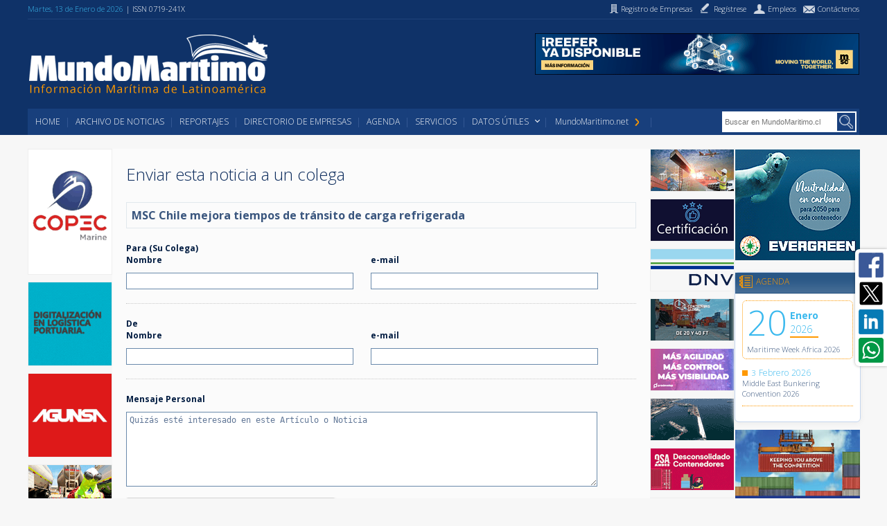

--- FILE ---
content_type: text/html; charset=utf-8
request_url: https://www.google.com/recaptcha/api2/anchor?ar=1&k=6Lc-XVkUAAAAAGazn8u3FX8hFbtbeTjUjUpeycnY&co=aHR0cHM6Ly93d3cubXVuZG9tYXJpdGltby5jbDo0NDM.&hl=en&v=9TiwnJFHeuIw_s0wSd3fiKfN&size=normal&anchor-ms=20000&execute-ms=30000&cb=4udsrwz31uh1
body_size: 49069
content:
<!DOCTYPE HTML><html dir="ltr" lang="en"><head><meta http-equiv="Content-Type" content="text/html; charset=UTF-8">
<meta http-equiv="X-UA-Compatible" content="IE=edge">
<title>reCAPTCHA</title>
<style type="text/css">
/* cyrillic-ext */
@font-face {
  font-family: 'Roboto';
  font-style: normal;
  font-weight: 400;
  font-stretch: 100%;
  src: url(//fonts.gstatic.com/s/roboto/v48/KFO7CnqEu92Fr1ME7kSn66aGLdTylUAMa3GUBHMdazTgWw.woff2) format('woff2');
  unicode-range: U+0460-052F, U+1C80-1C8A, U+20B4, U+2DE0-2DFF, U+A640-A69F, U+FE2E-FE2F;
}
/* cyrillic */
@font-face {
  font-family: 'Roboto';
  font-style: normal;
  font-weight: 400;
  font-stretch: 100%;
  src: url(//fonts.gstatic.com/s/roboto/v48/KFO7CnqEu92Fr1ME7kSn66aGLdTylUAMa3iUBHMdazTgWw.woff2) format('woff2');
  unicode-range: U+0301, U+0400-045F, U+0490-0491, U+04B0-04B1, U+2116;
}
/* greek-ext */
@font-face {
  font-family: 'Roboto';
  font-style: normal;
  font-weight: 400;
  font-stretch: 100%;
  src: url(//fonts.gstatic.com/s/roboto/v48/KFO7CnqEu92Fr1ME7kSn66aGLdTylUAMa3CUBHMdazTgWw.woff2) format('woff2');
  unicode-range: U+1F00-1FFF;
}
/* greek */
@font-face {
  font-family: 'Roboto';
  font-style: normal;
  font-weight: 400;
  font-stretch: 100%;
  src: url(//fonts.gstatic.com/s/roboto/v48/KFO7CnqEu92Fr1ME7kSn66aGLdTylUAMa3-UBHMdazTgWw.woff2) format('woff2');
  unicode-range: U+0370-0377, U+037A-037F, U+0384-038A, U+038C, U+038E-03A1, U+03A3-03FF;
}
/* math */
@font-face {
  font-family: 'Roboto';
  font-style: normal;
  font-weight: 400;
  font-stretch: 100%;
  src: url(//fonts.gstatic.com/s/roboto/v48/KFO7CnqEu92Fr1ME7kSn66aGLdTylUAMawCUBHMdazTgWw.woff2) format('woff2');
  unicode-range: U+0302-0303, U+0305, U+0307-0308, U+0310, U+0312, U+0315, U+031A, U+0326-0327, U+032C, U+032F-0330, U+0332-0333, U+0338, U+033A, U+0346, U+034D, U+0391-03A1, U+03A3-03A9, U+03B1-03C9, U+03D1, U+03D5-03D6, U+03F0-03F1, U+03F4-03F5, U+2016-2017, U+2034-2038, U+203C, U+2040, U+2043, U+2047, U+2050, U+2057, U+205F, U+2070-2071, U+2074-208E, U+2090-209C, U+20D0-20DC, U+20E1, U+20E5-20EF, U+2100-2112, U+2114-2115, U+2117-2121, U+2123-214F, U+2190, U+2192, U+2194-21AE, U+21B0-21E5, U+21F1-21F2, U+21F4-2211, U+2213-2214, U+2216-22FF, U+2308-230B, U+2310, U+2319, U+231C-2321, U+2336-237A, U+237C, U+2395, U+239B-23B7, U+23D0, U+23DC-23E1, U+2474-2475, U+25AF, U+25B3, U+25B7, U+25BD, U+25C1, U+25CA, U+25CC, U+25FB, U+266D-266F, U+27C0-27FF, U+2900-2AFF, U+2B0E-2B11, U+2B30-2B4C, U+2BFE, U+3030, U+FF5B, U+FF5D, U+1D400-1D7FF, U+1EE00-1EEFF;
}
/* symbols */
@font-face {
  font-family: 'Roboto';
  font-style: normal;
  font-weight: 400;
  font-stretch: 100%;
  src: url(//fonts.gstatic.com/s/roboto/v48/KFO7CnqEu92Fr1ME7kSn66aGLdTylUAMaxKUBHMdazTgWw.woff2) format('woff2');
  unicode-range: U+0001-000C, U+000E-001F, U+007F-009F, U+20DD-20E0, U+20E2-20E4, U+2150-218F, U+2190, U+2192, U+2194-2199, U+21AF, U+21E6-21F0, U+21F3, U+2218-2219, U+2299, U+22C4-22C6, U+2300-243F, U+2440-244A, U+2460-24FF, U+25A0-27BF, U+2800-28FF, U+2921-2922, U+2981, U+29BF, U+29EB, U+2B00-2BFF, U+4DC0-4DFF, U+FFF9-FFFB, U+10140-1018E, U+10190-1019C, U+101A0, U+101D0-101FD, U+102E0-102FB, U+10E60-10E7E, U+1D2C0-1D2D3, U+1D2E0-1D37F, U+1F000-1F0FF, U+1F100-1F1AD, U+1F1E6-1F1FF, U+1F30D-1F30F, U+1F315, U+1F31C, U+1F31E, U+1F320-1F32C, U+1F336, U+1F378, U+1F37D, U+1F382, U+1F393-1F39F, U+1F3A7-1F3A8, U+1F3AC-1F3AF, U+1F3C2, U+1F3C4-1F3C6, U+1F3CA-1F3CE, U+1F3D4-1F3E0, U+1F3ED, U+1F3F1-1F3F3, U+1F3F5-1F3F7, U+1F408, U+1F415, U+1F41F, U+1F426, U+1F43F, U+1F441-1F442, U+1F444, U+1F446-1F449, U+1F44C-1F44E, U+1F453, U+1F46A, U+1F47D, U+1F4A3, U+1F4B0, U+1F4B3, U+1F4B9, U+1F4BB, U+1F4BF, U+1F4C8-1F4CB, U+1F4D6, U+1F4DA, U+1F4DF, U+1F4E3-1F4E6, U+1F4EA-1F4ED, U+1F4F7, U+1F4F9-1F4FB, U+1F4FD-1F4FE, U+1F503, U+1F507-1F50B, U+1F50D, U+1F512-1F513, U+1F53E-1F54A, U+1F54F-1F5FA, U+1F610, U+1F650-1F67F, U+1F687, U+1F68D, U+1F691, U+1F694, U+1F698, U+1F6AD, U+1F6B2, U+1F6B9-1F6BA, U+1F6BC, U+1F6C6-1F6CF, U+1F6D3-1F6D7, U+1F6E0-1F6EA, U+1F6F0-1F6F3, U+1F6F7-1F6FC, U+1F700-1F7FF, U+1F800-1F80B, U+1F810-1F847, U+1F850-1F859, U+1F860-1F887, U+1F890-1F8AD, U+1F8B0-1F8BB, U+1F8C0-1F8C1, U+1F900-1F90B, U+1F93B, U+1F946, U+1F984, U+1F996, U+1F9E9, U+1FA00-1FA6F, U+1FA70-1FA7C, U+1FA80-1FA89, U+1FA8F-1FAC6, U+1FACE-1FADC, U+1FADF-1FAE9, U+1FAF0-1FAF8, U+1FB00-1FBFF;
}
/* vietnamese */
@font-face {
  font-family: 'Roboto';
  font-style: normal;
  font-weight: 400;
  font-stretch: 100%;
  src: url(//fonts.gstatic.com/s/roboto/v48/KFO7CnqEu92Fr1ME7kSn66aGLdTylUAMa3OUBHMdazTgWw.woff2) format('woff2');
  unicode-range: U+0102-0103, U+0110-0111, U+0128-0129, U+0168-0169, U+01A0-01A1, U+01AF-01B0, U+0300-0301, U+0303-0304, U+0308-0309, U+0323, U+0329, U+1EA0-1EF9, U+20AB;
}
/* latin-ext */
@font-face {
  font-family: 'Roboto';
  font-style: normal;
  font-weight: 400;
  font-stretch: 100%;
  src: url(//fonts.gstatic.com/s/roboto/v48/KFO7CnqEu92Fr1ME7kSn66aGLdTylUAMa3KUBHMdazTgWw.woff2) format('woff2');
  unicode-range: U+0100-02BA, U+02BD-02C5, U+02C7-02CC, U+02CE-02D7, U+02DD-02FF, U+0304, U+0308, U+0329, U+1D00-1DBF, U+1E00-1E9F, U+1EF2-1EFF, U+2020, U+20A0-20AB, U+20AD-20C0, U+2113, U+2C60-2C7F, U+A720-A7FF;
}
/* latin */
@font-face {
  font-family: 'Roboto';
  font-style: normal;
  font-weight: 400;
  font-stretch: 100%;
  src: url(//fonts.gstatic.com/s/roboto/v48/KFO7CnqEu92Fr1ME7kSn66aGLdTylUAMa3yUBHMdazQ.woff2) format('woff2');
  unicode-range: U+0000-00FF, U+0131, U+0152-0153, U+02BB-02BC, U+02C6, U+02DA, U+02DC, U+0304, U+0308, U+0329, U+2000-206F, U+20AC, U+2122, U+2191, U+2193, U+2212, U+2215, U+FEFF, U+FFFD;
}
/* cyrillic-ext */
@font-face {
  font-family: 'Roboto';
  font-style: normal;
  font-weight: 500;
  font-stretch: 100%;
  src: url(//fonts.gstatic.com/s/roboto/v48/KFO7CnqEu92Fr1ME7kSn66aGLdTylUAMa3GUBHMdazTgWw.woff2) format('woff2');
  unicode-range: U+0460-052F, U+1C80-1C8A, U+20B4, U+2DE0-2DFF, U+A640-A69F, U+FE2E-FE2F;
}
/* cyrillic */
@font-face {
  font-family: 'Roboto';
  font-style: normal;
  font-weight: 500;
  font-stretch: 100%;
  src: url(//fonts.gstatic.com/s/roboto/v48/KFO7CnqEu92Fr1ME7kSn66aGLdTylUAMa3iUBHMdazTgWw.woff2) format('woff2');
  unicode-range: U+0301, U+0400-045F, U+0490-0491, U+04B0-04B1, U+2116;
}
/* greek-ext */
@font-face {
  font-family: 'Roboto';
  font-style: normal;
  font-weight: 500;
  font-stretch: 100%;
  src: url(//fonts.gstatic.com/s/roboto/v48/KFO7CnqEu92Fr1ME7kSn66aGLdTylUAMa3CUBHMdazTgWw.woff2) format('woff2');
  unicode-range: U+1F00-1FFF;
}
/* greek */
@font-face {
  font-family: 'Roboto';
  font-style: normal;
  font-weight: 500;
  font-stretch: 100%;
  src: url(//fonts.gstatic.com/s/roboto/v48/KFO7CnqEu92Fr1ME7kSn66aGLdTylUAMa3-UBHMdazTgWw.woff2) format('woff2');
  unicode-range: U+0370-0377, U+037A-037F, U+0384-038A, U+038C, U+038E-03A1, U+03A3-03FF;
}
/* math */
@font-face {
  font-family: 'Roboto';
  font-style: normal;
  font-weight: 500;
  font-stretch: 100%;
  src: url(//fonts.gstatic.com/s/roboto/v48/KFO7CnqEu92Fr1ME7kSn66aGLdTylUAMawCUBHMdazTgWw.woff2) format('woff2');
  unicode-range: U+0302-0303, U+0305, U+0307-0308, U+0310, U+0312, U+0315, U+031A, U+0326-0327, U+032C, U+032F-0330, U+0332-0333, U+0338, U+033A, U+0346, U+034D, U+0391-03A1, U+03A3-03A9, U+03B1-03C9, U+03D1, U+03D5-03D6, U+03F0-03F1, U+03F4-03F5, U+2016-2017, U+2034-2038, U+203C, U+2040, U+2043, U+2047, U+2050, U+2057, U+205F, U+2070-2071, U+2074-208E, U+2090-209C, U+20D0-20DC, U+20E1, U+20E5-20EF, U+2100-2112, U+2114-2115, U+2117-2121, U+2123-214F, U+2190, U+2192, U+2194-21AE, U+21B0-21E5, U+21F1-21F2, U+21F4-2211, U+2213-2214, U+2216-22FF, U+2308-230B, U+2310, U+2319, U+231C-2321, U+2336-237A, U+237C, U+2395, U+239B-23B7, U+23D0, U+23DC-23E1, U+2474-2475, U+25AF, U+25B3, U+25B7, U+25BD, U+25C1, U+25CA, U+25CC, U+25FB, U+266D-266F, U+27C0-27FF, U+2900-2AFF, U+2B0E-2B11, U+2B30-2B4C, U+2BFE, U+3030, U+FF5B, U+FF5D, U+1D400-1D7FF, U+1EE00-1EEFF;
}
/* symbols */
@font-face {
  font-family: 'Roboto';
  font-style: normal;
  font-weight: 500;
  font-stretch: 100%;
  src: url(//fonts.gstatic.com/s/roboto/v48/KFO7CnqEu92Fr1ME7kSn66aGLdTylUAMaxKUBHMdazTgWw.woff2) format('woff2');
  unicode-range: U+0001-000C, U+000E-001F, U+007F-009F, U+20DD-20E0, U+20E2-20E4, U+2150-218F, U+2190, U+2192, U+2194-2199, U+21AF, U+21E6-21F0, U+21F3, U+2218-2219, U+2299, U+22C4-22C6, U+2300-243F, U+2440-244A, U+2460-24FF, U+25A0-27BF, U+2800-28FF, U+2921-2922, U+2981, U+29BF, U+29EB, U+2B00-2BFF, U+4DC0-4DFF, U+FFF9-FFFB, U+10140-1018E, U+10190-1019C, U+101A0, U+101D0-101FD, U+102E0-102FB, U+10E60-10E7E, U+1D2C0-1D2D3, U+1D2E0-1D37F, U+1F000-1F0FF, U+1F100-1F1AD, U+1F1E6-1F1FF, U+1F30D-1F30F, U+1F315, U+1F31C, U+1F31E, U+1F320-1F32C, U+1F336, U+1F378, U+1F37D, U+1F382, U+1F393-1F39F, U+1F3A7-1F3A8, U+1F3AC-1F3AF, U+1F3C2, U+1F3C4-1F3C6, U+1F3CA-1F3CE, U+1F3D4-1F3E0, U+1F3ED, U+1F3F1-1F3F3, U+1F3F5-1F3F7, U+1F408, U+1F415, U+1F41F, U+1F426, U+1F43F, U+1F441-1F442, U+1F444, U+1F446-1F449, U+1F44C-1F44E, U+1F453, U+1F46A, U+1F47D, U+1F4A3, U+1F4B0, U+1F4B3, U+1F4B9, U+1F4BB, U+1F4BF, U+1F4C8-1F4CB, U+1F4D6, U+1F4DA, U+1F4DF, U+1F4E3-1F4E6, U+1F4EA-1F4ED, U+1F4F7, U+1F4F9-1F4FB, U+1F4FD-1F4FE, U+1F503, U+1F507-1F50B, U+1F50D, U+1F512-1F513, U+1F53E-1F54A, U+1F54F-1F5FA, U+1F610, U+1F650-1F67F, U+1F687, U+1F68D, U+1F691, U+1F694, U+1F698, U+1F6AD, U+1F6B2, U+1F6B9-1F6BA, U+1F6BC, U+1F6C6-1F6CF, U+1F6D3-1F6D7, U+1F6E0-1F6EA, U+1F6F0-1F6F3, U+1F6F7-1F6FC, U+1F700-1F7FF, U+1F800-1F80B, U+1F810-1F847, U+1F850-1F859, U+1F860-1F887, U+1F890-1F8AD, U+1F8B0-1F8BB, U+1F8C0-1F8C1, U+1F900-1F90B, U+1F93B, U+1F946, U+1F984, U+1F996, U+1F9E9, U+1FA00-1FA6F, U+1FA70-1FA7C, U+1FA80-1FA89, U+1FA8F-1FAC6, U+1FACE-1FADC, U+1FADF-1FAE9, U+1FAF0-1FAF8, U+1FB00-1FBFF;
}
/* vietnamese */
@font-face {
  font-family: 'Roboto';
  font-style: normal;
  font-weight: 500;
  font-stretch: 100%;
  src: url(//fonts.gstatic.com/s/roboto/v48/KFO7CnqEu92Fr1ME7kSn66aGLdTylUAMa3OUBHMdazTgWw.woff2) format('woff2');
  unicode-range: U+0102-0103, U+0110-0111, U+0128-0129, U+0168-0169, U+01A0-01A1, U+01AF-01B0, U+0300-0301, U+0303-0304, U+0308-0309, U+0323, U+0329, U+1EA0-1EF9, U+20AB;
}
/* latin-ext */
@font-face {
  font-family: 'Roboto';
  font-style: normal;
  font-weight: 500;
  font-stretch: 100%;
  src: url(//fonts.gstatic.com/s/roboto/v48/KFO7CnqEu92Fr1ME7kSn66aGLdTylUAMa3KUBHMdazTgWw.woff2) format('woff2');
  unicode-range: U+0100-02BA, U+02BD-02C5, U+02C7-02CC, U+02CE-02D7, U+02DD-02FF, U+0304, U+0308, U+0329, U+1D00-1DBF, U+1E00-1E9F, U+1EF2-1EFF, U+2020, U+20A0-20AB, U+20AD-20C0, U+2113, U+2C60-2C7F, U+A720-A7FF;
}
/* latin */
@font-face {
  font-family: 'Roboto';
  font-style: normal;
  font-weight: 500;
  font-stretch: 100%;
  src: url(//fonts.gstatic.com/s/roboto/v48/KFO7CnqEu92Fr1ME7kSn66aGLdTylUAMa3yUBHMdazQ.woff2) format('woff2');
  unicode-range: U+0000-00FF, U+0131, U+0152-0153, U+02BB-02BC, U+02C6, U+02DA, U+02DC, U+0304, U+0308, U+0329, U+2000-206F, U+20AC, U+2122, U+2191, U+2193, U+2212, U+2215, U+FEFF, U+FFFD;
}
/* cyrillic-ext */
@font-face {
  font-family: 'Roboto';
  font-style: normal;
  font-weight: 900;
  font-stretch: 100%;
  src: url(//fonts.gstatic.com/s/roboto/v48/KFO7CnqEu92Fr1ME7kSn66aGLdTylUAMa3GUBHMdazTgWw.woff2) format('woff2');
  unicode-range: U+0460-052F, U+1C80-1C8A, U+20B4, U+2DE0-2DFF, U+A640-A69F, U+FE2E-FE2F;
}
/* cyrillic */
@font-face {
  font-family: 'Roboto';
  font-style: normal;
  font-weight: 900;
  font-stretch: 100%;
  src: url(//fonts.gstatic.com/s/roboto/v48/KFO7CnqEu92Fr1ME7kSn66aGLdTylUAMa3iUBHMdazTgWw.woff2) format('woff2');
  unicode-range: U+0301, U+0400-045F, U+0490-0491, U+04B0-04B1, U+2116;
}
/* greek-ext */
@font-face {
  font-family: 'Roboto';
  font-style: normal;
  font-weight: 900;
  font-stretch: 100%;
  src: url(//fonts.gstatic.com/s/roboto/v48/KFO7CnqEu92Fr1ME7kSn66aGLdTylUAMa3CUBHMdazTgWw.woff2) format('woff2');
  unicode-range: U+1F00-1FFF;
}
/* greek */
@font-face {
  font-family: 'Roboto';
  font-style: normal;
  font-weight: 900;
  font-stretch: 100%;
  src: url(//fonts.gstatic.com/s/roboto/v48/KFO7CnqEu92Fr1ME7kSn66aGLdTylUAMa3-UBHMdazTgWw.woff2) format('woff2');
  unicode-range: U+0370-0377, U+037A-037F, U+0384-038A, U+038C, U+038E-03A1, U+03A3-03FF;
}
/* math */
@font-face {
  font-family: 'Roboto';
  font-style: normal;
  font-weight: 900;
  font-stretch: 100%;
  src: url(//fonts.gstatic.com/s/roboto/v48/KFO7CnqEu92Fr1ME7kSn66aGLdTylUAMawCUBHMdazTgWw.woff2) format('woff2');
  unicode-range: U+0302-0303, U+0305, U+0307-0308, U+0310, U+0312, U+0315, U+031A, U+0326-0327, U+032C, U+032F-0330, U+0332-0333, U+0338, U+033A, U+0346, U+034D, U+0391-03A1, U+03A3-03A9, U+03B1-03C9, U+03D1, U+03D5-03D6, U+03F0-03F1, U+03F4-03F5, U+2016-2017, U+2034-2038, U+203C, U+2040, U+2043, U+2047, U+2050, U+2057, U+205F, U+2070-2071, U+2074-208E, U+2090-209C, U+20D0-20DC, U+20E1, U+20E5-20EF, U+2100-2112, U+2114-2115, U+2117-2121, U+2123-214F, U+2190, U+2192, U+2194-21AE, U+21B0-21E5, U+21F1-21F2, U+21F4-2211, U+2213-2214, U+2216-22FF, U+2308-230B, U+2310, U+2319, U+231C-2321, U+2336-237A, U+237C, U+2395, U+239B-23B7, U+23D0, U+23DC-23E1, U+2474-2475, U+25AF, U+25B3, U+25B7, U+25BD, U+25C1, U+25CA, U+25CC, U+25FB, U+266D-266F, U+27C0-27FF, U+2900-2AFF, U+2B0E-2B11, U+2B30-2B4C, U+2BFE, U+3030, U+FF5B, U+FF5D, U+1D400-1D7FF, U+1EE00-1EEFF;
}
/* symbols */
@font-face {
  font-family: 'Roboto';
  font-style: normal;
  font-weight: 900;
  font-stretch: 100%;
  src: url(//fonts.gstatic.com/s/roboto/v48/KFO7CnqEu92Fr1ME7kSn66aGLdTylUAMaxKUBHMdazTgWw.woff2) format('woff2');
  unicode-range: U+0001-000C, U+000E-001F, U+007F-009F, U+20DD-20E0, U+20E2-20E4, U+2150-218F, U+2190, U+2192, U+2194-2199, U+21AF, U+21E6-21F0, U+21F3, U+2218-2219, U+2299, U+22C4-22C6, U+2300-243F, U+2440-244A, U+2460-24FF, U+25A0-27BF, U+2800-28FF, U+2921-2922, U+2981, U+29BF, U+29EB, U+2B00-2BFF, U+4DC0-4DFF, U+FFF9-FFFB, U+10140-1018E, U+10190-1019C, U+101A0, U+101D0-101FD, U+102E0-102FB, U+10E60-10E7E, U+1D2C0-1D2D3, U+1D2E0-1D37F, U+1F000-1F0FF, U+1F100-1F1AD, U+1F1E6-1F1FF, U+1F30D-1F30F, U+1F315, U+1F31C, U+1F31E, U+1F320-1F32C, U+1F336, U+1F378, U+1F37D, U+1F382, U+1F393-1F39F, U+1F3A7-1F3A8, U+1F3AC-1F3AF, U+1F3C2, U+1F3C4-1F3C6, U+1F3CA-1F3CE, U+1F3D4-1F3E0, U+1F3ED, U+1F3F1-1F3F3, U+1F3F5-1F3F7, U+1F408, U+1F415, U+1F41F, U+1F426, U+1F43F, U+1F441-1F442, U+1F444, U+1F446-1F449, U+1F44C-1F44E, U+1F453, U+1F46A, U+1F47D, U+1F4A3, U+1F4B0, U+1F4B3, U+1F4B9, U+1F4BB, U+1F4BF, U+1F4C8-1F4CB, U+1F4D6, U+1F4DA, U+1F4DF, U+1F4E3-1F4E6, U+1F4EA-1F4ED, U+1F4F7, U+1F4F9-1F4FB, U+1F4FD-1F4FE, U+1F503, U+1F507-1F50B, U+1F50D, U+1F512-1F513, U+1F53E-1F54A, U+1F54F-1F5FA, U+1F610, U+1F650-1F67F, U+1F687, U+1F68D, U+1F691, U+1F694, U+1F698, U+1F6AD, U+1F6B2, U+1F6B9-1F6BA, U+1F6BC, U+1F6C6-1F6CF, U+1F6D3-1F6D7, U+1F6E0-1F6EA, U+1F6F0-1F6F3, U+1F6F7-1F6FC, U+1F700-1F7FF, U+1F800-1F80B, U+1F810-1F847, U+1F850-1F859, U+1F860-1F887, U+1F890-1F8AD, U+1F8B0-1F8BB, U+1F8C0-1F8C1, U+1F900-1F90B, U+1F93B, U+1F946, U+1F984, U+1F996, U+1F9E9, U+1FA00-1FA6F, U+1FA70-1FA7C, U+1FA80-1FA89, U+1FA8F-1FAC6, U+1FACE-1FADC, U+1FADF-1FAE9, U+1FAF0-1FAF8, U+1FB00-1FBFF;
}
/* vietnamese */
@font-face {
  font-family: 'Roboto';
  font-style: normal;
  font-weight: 900;
  font-stretch: 100%;
  src: url(//fonts.gstatic.com/s/roboto/v48/KFO7CnqEu92Fr1ME7kSn66aGLdTylUAMa3OUBHMdazTgWw.woff2) format('woff2');
  unicode-range: U+0102-0103, U+0110-0111, U+0128-0129, U+0168-0169, U+01A0-01A1, U+01AF-01B0, U+0300-0301, U+0303-0304, U+0308-0309, U+0323, U+0329, U+1EA0-1EF9, U+20AB;
}
/* latin-ext */
@font-face {
  font-family: 'Roboto';
  font-style: normal;
  font-weight: 900;
  font-stretch: 100%;
  src: url(//fonts.gstatic.com/s/roboto/v48/KFO7CnqEu92Fr1ME7kSn66aGLdTylUAMa3KUBHMdazTgWw.woff2) format('woff2');
  unicode-range: U+0100-02BA, U+02BD-02C5, U+02C7-02CC, U+02CE-02D7, U+02DD-02FF, U+0304, U+0308, U+0329, U+1D00-1DBF, U+1E00-1E9F, U+1EF2-1EFF, U+2020, U+20A0-20AB, U+20AD-20C0, U+2113, U+2C60-2C7F, U+A720-A7FF;
}
/* latin */
@font-face {
  font-family: 'Roboto';
  font-style: normal;
  font-weight: 900;
  font-stretch: 100%;
  src: url(//fonts.gstatic.com/s/roboto/v48/KFO7CnqEu92Fr1ME7kSn66aGLdTylUAMa3yUBHMdazQ.woff2) format('woff2');
  unicode-range: U+0000-00FF, U+0131, U+0152-0153, U+02BB-02BC, U+02C6, U+02DA, U+02DC, U+0304, U+0308, U+0329, U+2000-206F, U+20AC, U+2122, U+2191, U+2193, U+2212, U+2215, U+FEFF, U+FFFD;
}

</style>
<link rel="stylesheet" type="text/css" href="https://www.gstatic.com/recaptcha/releases/9TiwnJFHeuIw_s0wSd3fiKfN/styles__ltr.css">
<script nonce="cHmeLbtfy_q2DAkwRVYjSw" type="text/javascript">window['__recaptcha_api'] = 'https://www.google.com/recaptcha/api2/';</script>
<script type="text/javascript" src="https://www.gstatic.com/recaptcha/releases/9TiwnJFHeuIw_s0wSd3fiKfN/recaptcha__en.js" nonce="cHmeLbtfy_q2DAkwRVYjSw">
      
    </script></head>
<body><div id="rc-anchor-alert" class="rc-anchor-alert"></div>
<input type="hidden" id="recaptcha-token" value="[base64]">
<script type="text/javascript" nonce="cHmeLbtfy_q2DAkwRVYjSw">
      recaptcha.anchor.Main.init("[\x22ainput\x22,[\x22bgdata\x22,\x22\x22,\[base64]/[base64]/[base64]/[base64]/[base64]/[base64]/[base64]/[base64]/[base64]/[base64]\\u003d\x22,\[base64]\x22,\x22w6UoKcO5SjNCRMOrwo1TWsK3w5/[base64]/DhcOHwp7CtcOjWAg3w6TCpMOhw4XDoTIPND9+w4/DjcOoGm/DpF/DhMOoRUjCmcODbMK+wo/Dp8Ofw6LCtsKJwo1Ew509wqdkw5LDpl3Cm37DsnrDvMK9w4PDhyJRwrZNUsKtOsKcF8OewoPCl8Kod8KgwqFMD250HMKXL8OCw7kFwqZPRMKrwqALSRFCw559WMK0wrkVw6HDtU9CSAPDtcOjwq/Co8OyIBrCmsOmwqUlwqErw4ROJ8O2XmlCKsOme8KwC8OlBwrCvkwvw5PDkWcfw5BjwoUuw6DCtHYmLcO3wqbDnkg0w6bCklzCncKzFm3Dl8OcJ1hxd3MRDMKCwqnDtXPCqsOow43DsnLDh8OyRB7DoxBCwp1hw65lwr3CqsKMwog7MMKVSS7Cti/CqizCogDDiVAfw5/DmcKsEDIew4gXfMO9woM6Y8O5SlxnQMOAF8OFSMOKwo7CnGzCk3wuB8OSOwjCqsKmwpjDv2VCwrR9HsOzF8Ofw7HDjA5sw4HDgFpGw6DCp8KGwrDDrcOYwonCnVzDuihHw5/CqSXCo8KAB0YBw5nDkMK/PnbCkMKHw4UWNlTDvnTCtsKVwrLCmxwhwrPCuhbCjsOxw542wp4Hw7/DrjkeFsKGw4zDj2gFL8OfZcKVJw7DisKXWCzCgcKQw5crwok9LQHCisOZwq0/R8Oqwoo/a8OGW8OwPMOiMzZSw6EbwoFKw7zDo3vDuRnCvMOfwpvCl8K/[base64]/DvzLCvVVjwrzDhMK+w5fDgV9hwqV3SsKMB8O7wq5tTMK+GW06w7/[base64]/[base64]/CgcOqYsONKUUuw6tQS8KRLcOEw5drw6fDtsOhUyw+w647wqTCpDjCl8OnVcK9GDvDtsOawoVVwrotw67DlUHDm0l1w7gvKSXDtBQNEMOOw6rDvFcEw7DCkcOaWH8iw7HCgMOhw4TDucOhWR9WwqIKwobCtmI8QAnDhDzCtMOMwojCvRhIAcK+BsOTwqPDnnbCsH/CgsKvIwgzw7JlSnLDhcOBTMOew5zDt1DCnsKaw7Y+Z3l/w47CrcKowq4xw7XDuH7CggfDu1wTw6jDmcOdwozDjsKsw77DuDEPw6gTacKZMzfCjjnDvmolwqsCHVYSIsKzwpFkIFsycFbCli/[base64]/[base64]/DrMK3GEjDrxMFwol1KVdxw7rDkBnCr8OKPEdowpRcG1bDnsO2wr3ChsOww7fCvMKjwrLDqzsSwr/DkWzCvMKwwo85TwnDlsOywpzCvMO5wplLwpHDrU8DeF3DrDLCj3smQ17DrB0CwozCriAhNcOeK1pmU8KHwobDqMOBw5rDjFlsRsK8BcKwBMObw4YkFsKVB8Kfwo7DhF/CtcO0woBWwpXCjQQEBFTCtcORwptQR2lwwoFkwq56asKcw7LCp0gqw7kwPgTDmMKaw5J2woDCgMOdZ8O8GBJuc3ghXcKJwprCicOqHBhiw6w3w6jDgsOUw5QFw6jDvgQgw6/DrmbDn1PChsO/wr5RwrLDj8KfwqoIw5/DtMKZw7fDmsOXUsOZMnjDmVoxw4XCucKNwpJgwpvDh8Olw555HD/DqsO1w5AJwrJTwovCqD5aw6cGwojDhEB0woFVMFrCvcKNw4YMKFcAwq/DjsOcFVdZHsKvw7kyw7xKUBx7ZcKSwrEHPB17ZWpXwphwQcKfw7oJwrpvw4TDocKIwp1+HsKSEzDDvcO2wqDDqsKBw7AYKcOvA8OAwpjDjTRGPsKiw7rDmsKCwrUCwqHCnw9OcMK9V0sICcOpw40NEMOOR8OXGHDDom9UFcKdeAjCg8OYJy/[base64]/CsO/woXDocOJJVfCq8K6IsOJw6RVw4TDocKcwogiKcOcQ8Kpwow/[base64]/DlSTCgcKEXBhxO0LCvcKawoU5woINIcKCc8OSwoDCusOcf2NvwpB0IsOyBcOqw6vCvnMeb8K1wrJFIS4EJMOaw6zCgkzCiMOqw4HDrsKvw5fCiMKkC8KxVigdV2jDscKDw51VLMOdw4jCsmPCv8Oqw7vCjcOIw4LDq8Knwq3CicKTwopSw7g2wrHCiMK/aSfDuMKIBW1+w70sXiAbw4bCnGLDkGXClMOMwo0IbEDCnRRww5nCrFTDlsKVScK6IcKYJiDDmsKeVXrCmkgxacOuccOrw6Viw6BFHQdBwr1dw6ktdcOgGcKnwqp+ScODw4nCqMO+KBFVwr1zw73DtXB/w7rDosO3CDXDmMOFw6IyOMKuTsOiwonClsOWJsKQFioIwpprK8OvWcOpw6fCn1g+wo5DBmVBwrnDssKgIMObwpADworDpcKsw5zCjitlbMKobMOhfULDjlfDrcOVwrjDnMOmw6zDjsO9Wy9gwo4kFQhoGcOCVHrDhsKna8KMEcKNw4TDuzHDogJiw4VKwptTw7/[base64]/CvcKAD3sJw6AJwpx1HRduScK+cQnDtcOmw5HCuMKdwpLDkcOCwq/CujTDj8OBFSnCqBMWAWlmwqDDjcOBJcKGBMKPKGHDtMK/[base64]/DncO8wobDizTDtsKww6pxIcOqG8KDfsKxS0zDs8OhZSlgcyEHw6J7wp3DgMOjwokmw6bDjD0Iw57DosOWwrLDjsOkwqPDhsKQF8K6OMKOWlkgWsO1NcK6LsO/w6M3wpYmEQwodMKqw4gYW8OTw4vDmcO8w7ovPBjDvcOlNsOowr7DkjjDgRIqwp0/[base64]/CvsKOQlg7w61uw4zDuG/Dq0LCj8KpwpA0FF3CowrDuMO+a8OgS8K2f8O/aHPDpWAow4FvS8OpR0BdWFd3w47DhcOFIEnDv8K4w63Dt8OLRwc4WDXDksOzZ8ODfQseAF1qwpnCnBZSw5fDp8O8Jwo2wp/[base64]/Cjh1AwofDpAh1w5stVsOfCcKnOA1Wwr1WTcO4wqzClsKYKcOjAsKtwrRJSUfCl8K4DMOZRcKmFHIqwqxow6o7XMOTw53CqMOowoJXFMK5SW4Bw4c7w6fCiCzDjMKwwoECw7nCsMKyacKaJ8KTYyF0wrtJAxjDjcOfKFBWw7TCksKVfsO/AFbCrWjCjRgNU8KKdsOmQ8OGNcOPUcOHZcO3w7bCgC3CslbDn8KMYXfCjmbCv8KSXcKuwoLDtsOyw7x8w5TCgUELA1rCgsKWw77DvRvDlMK/[base64]/[base64]/BC5HX8KCwp8fw6TDhcKTBsOUIz58w7zDs0nDkQkGNjHCj8OAwrZtwoZiwojCgXnCv8K5b8OKwqgQOMOjCsO3w5XDk1QQOMO3ZkTCqC/DqiIOWsOww4LCtn4KUMKlwrhCCsONWDDClMKfJcOtZMK8F2LCjsOcDcO4H2NTOjHDmMOPBMK2wo9fNURQwpcrRsKvw4/Du8OIBcOawpgHaV/[base64]/ClnFgRzfDgsOMWsOZwpbDs8KBw6vCgMKhw4LCkkpzwp5BUMK/WsKHw7vCpE5BwoQhZ8KCEsOpw4rDrMO/woV7GcKHwpwVIsKCRgpfwpPCiMOjwpTDkgE5VXZwZsKAwrnDjSZyw7wfU8OGwoFQfMK8wqnDnmVOw5sCwqx6woszwqDCtl3CrMKRAyPCi2/Dt8ODNEHCusKWTlnCv8OUVWskw7DChnLDhsOQdsONHEzCpsKCwrzDqcKlwqPCp0ETSyVvQ8O3SwpTwos+IcKdwqU8InZVwpjCoSFeeid7w7LCncOBFMOywrZDw7NnwoI0wrDDpS1FDRwILy0vXXLCr8OcGHFIBw/DuWrDnEbDi8O/IABXKk90bcKFw5DDqmB/ABIJw4rDp8OAP8OSw7AQZMK7PFwKAFLCrMKTVDbCjho5ccKnw5/Cv8O0CMOEJcKQIR/DjsO1woPCiyPDiDk+RsKBw7jDu8O/w5wfw6QTw5vCghDDhTdqNMOtwrzCicKUAERnasKaw6VdwrbDmF/CuMKPYmw+w60+wptMTsK8TCZWR8OkTsKlw5/Cghpmwp1+wrrChUoKwoEHw4XDkMKudcKlw6vDqTdAw6VScxIow67Co8Kbw6fDi8KBcxLDp3nCvcObZVsbDX3Ds8K5I8OechBkIiEvKmbCvMO5SGEDKl9wwrjDignDjsKqw5JLw47Cr2YJw64ywopMBHjDjcOBUMO/[base64]/CjsO7GsOHUsOaYhrCs8OSwqNYw6cAwpMYWybCvDTCsj94OcKdGHbDhcKqBMKZWFPDgsODAMO8blTDu8OSaAPDtU3DlcOjC8KpOBrDssKjTkY4S3VafMOGOB0aw7lWRsO6w6ZZw53CjCFOwpjCosK1w7TDgMKyLsKGcAQ8NxQoK3/[base64]/DmMKoMsOXw6xCFcOmXsO5wrHCssOlRsOhS8KwwqvCkEc1BsOqYy/Ck1/DsX3DuWMkw5UWO3/Dl8K5wqTDn8KYGcKKOsKeZsKuYMKjOnRaw4xfYE0mwonDusOBMiLCt8KnBsObwoopwqIPd8O8wp7DmcKTGsOhIzjDusK9OSwJFEXCgwpPw7gmwoXCtcK5TsKfN8Ktwotuw6E3DFwTBFPDn8K+wp3DpMO7UEgfMsOIEmIWwppWPXoiRMOFYcKUEATCqWPDlg1/w67DpEnDkl/[base64]/Cn8O+wosPLXnDlMOsw6XCpsO/cMKqBQfCvjdLw7Aww6TCh8KMw5vCm8KGRsOkw79wwr0CwoPCoMOffnVvQFYGwqNYwr0pwqLCj8K5w5XDriDDrl/DrMKSKwLCuMKKS8OnUMKyYsKEQwvDvMO8wowTw57CrTRtBQvCo8KMw7ByVMOAdxDDnEHCtFESw4RafS9VwpYISsOgIVHCtiDCtsO9w5Fbwpsdw5/CjWvDn8O1wqZtwoZzwqhrwokJXmDCvsKkwpoNI8KOQ8OEwql1WkdUAholJ8K4w7oew6PDslMMwpvCnUJdWsKEOMKxVsKgf8K/w45eF8Ogw6YzwofDrQpiwqAGOcK3wos6A31fwoQZFW3CjkZnwoJjCcKLw7LCjMK2EHJ8wqtQTQ3CmRTDssOVw70JwqIDw7jDplnCmcORwpvDpcOZIRoGw5bCiX3CucONWzfCnsOTZ8KbwpbCiGDCksOZKsOcF37DvloSwq/[base64]/DpsOERcKHw4hjb17Dvl5+b3fCuMOUw6HCvhrCkx7DtlLCoMOrJkl3U8KpQCBhwpUawrzCvcOCDMKeNsKGCSBLw7fCqHQKJcKTw7jCn8KLBsKMw4/Dr8O5emlEAMOkBsOQwo/[base64]/w7o8w5VVwpcOw63Cq8KNM2XCnVxDw5Y5w6LDpxvDmA90wqZow7onw4wuwoHDpxoiasOpAcO/w6XChMOTw6plw7nDnsOlwpXDm2IDwrUww4/Csj3CplfDqkPCkFLCpsOAw5LDv8O8a31rwrEIw6XDrX/CkMKAwpzDjAJWAUDDoMO6aCgbIsKsWwcOwqrDjhPCtMK7P1vCr8O8K8O9w4/[base64]/CrMO0DsKpwrNzOVfCuMKcwonDnR4UWhHDkcKdWcKBwrLClC9YwrNjwoDCvsOfWcOzw4LDm3/ClD9ew5jDrTp2wr3Ci8KcwoDCi8K4ZMOawo/ChVfCthTCj2klw4zDkHfDrMK5H3waX8O9w5jDgy1iPRnDmMOgEcOHwqLDqTLDmcOjKsKHGWJvY8Ohe8OGfTceSMO/LMKwwrvDm8KbwqXDr1d1w5oBwrzDh8OXfcOMd8KuC8OoIcOIQcKrw5vDv2vCom3DikA9BcKuw6DDgMKkworDoMOjXsOfwrLCpEU/LmnCvXzClEBCWMKdwoXDhG7DgyUQHsOlwo1ZwpFQQjnCgl0bXcK+wrjDmMOQw5lXZMK8CMKow6pawoQhwrfDr8KDwpMHSm3Cv8K+wo4qwrY0DsOMWcKXw6rDpCkFY8OTBMKrw5HDicOfUnxhw4zDnl/DkSrCiwZ+MWUZPT3DqcOPACYtwonCi0PChn/Ck8Kcwp7DscKETivDliXCmyBiF0jDunnDgRbDuMK0MiHDv8KNwr/DniMpw5tuwrHClDbCs8ORPsOKw7jCocK5wrPCl1Y8w4bDql4vw7jChcKDwpLCghsxw6DDsnzCssOpG8KqwofDo34awqZLe2rCg8KLwqcDwrdQVmt4w6bDs0tjwo0rwqDDgTEEGj5Yw70gwrfCkVgtw6pxw4/DlFbDh8OwRMOsw4nDvMOeYsOqw402Q8KOwpERwqxGwqTDv8OpP18Twp3CocOdwoU1w6zCnArDmsKfKyPDh0ROwrLClcKZw7VDw4UZUsKfYyFaPWkQfcK/HsKEwo1YCQTCpcOfJ0LCtMOWw5DDhcKpw7MHbcO4KsOuBsORR2IBw7QaOBrCqsKTw6YMw60beQVkwqLDpEnDtsOkw4QywoQzV8OfE8KOw4kVw5Q/w4DDugzDkcOJK3tdw47DpA/CuzHCuFPDjw/DvFXCucOLwpN1TsKWXVJDCMK0ccK5QSxffFnCry3Ct8OCw4LCsS1PwrQ4YlYFw6UbwptvwqbCn0LCl1BJw4JeQG/Ch8Kyw7bCnsOja21be8KwQnonwp4yZ8KIQcOef8K5wpBkw4fDlcKaw4Zdw6BzecKJw4jCmmDDrRdgwqXChMO8G8KSwod0A33CvgbCrcK9N8OcAcOkGi/CvRc5NMKFw43CssO1w5Rhw6/CosO8AsOyPH9BP8KjRTJAGXbDhMKMwocxwrbDkBLDhMKnesKpw4ZFRMOow5PClsKFGwvCkhzDsMK0T8KSwpLCpCXCgnEqIsOydMKwwqPCtBbDosK1wr/DusKVwqkAKgLCuMO/QU0kZ8O8wqhXw4lhw7LDonwbwrwowqzDvFYNQVcmLUbDncOiQ8KzVQItw4M1Z8Obwpd5E8Kuwrxqw7fDo0FaWcKyFG5TK8OMclnCqnPCl8OqdifDoiEJwrN4azRHw6nDiTbCs1R3EmoFw5fDsy1Iwr9ewpFnw5BEG8K5w6/DgSXDtsKUw7nDjcOsw7hsC8Odw6cow5Fzwoo5bMKHBsOqwrzCgMKWw5fDlj/[base64]/[base64]/ClGPDksK+w7XDk8KmDcKLwrwYPMO9KsO1woLChiLCp0NPIMKkwpUHDlUSTDFXJcKYWG7CscKSw5Ixw6YKwph/[base64]/DoMO9w7PDoMOaw75ew6TCj8OPw63CgMOzCUMpw7hxH8Ouw5HDjFDDucOCw7ckwo53RsO/E8OGNzHCvMKBw4bDp0Q2YT1iw4M0DMKSw7LCvsKmYEJRw7NjFMO3SEPDl8K6wpk1HcOhUnrDjcKQW8KjKVJ/YsK3D30FEVBvwrTDrcKDB8Odwr5KbAXCqn7CkcKqShwVwog4A8OKCj/Dr8KtXyocw7vDn8KSfRF8DcOowpR0LFRMOcKCOVjCiXXCjxYjWxvDkCdywp91wpsnd0ASWH3DtMOQwpNIQMOgLilzCsKGJD9/w79WwqrDrC5PB0nDjxvCncOaF8KAwoLChFRFZsOEwrxyccK+PyHDvVQ+JSwuAF/CssOrw4fDusOAwrrDlMOUR8K8fUoHw5zCl25Vwr0bbcKfVVHCrcK2wrnChcO9w5LDnMO2KcKJJ8O7w5rCvQvDvcKDw5N0QVAqwqrDm8OJVMO5KMKNEsKTwpY/NGosQAxsCVnDmi3Cm1HCucKpwprCpUnDksO8bMKKd8OzGSsnwrxPFXsvw5Mwwr/Cq8KlwrooSAfDscOKwp7Cik/Dk8O3w7l/esO2w51eI8OpTwTCjShswqx9eWLDuRHClxvCgMOgMcKdKVXDosOiwrnDn2VCw5rCvcOnwoTCucOPV8K1F3pQFcKuw45NLw3CkXjCul3DtcOlKV0dwpdRST5mWMKFwrbCkcOyd2TDgDUJTipdCiXDoA8tDB/[base64]/[base64]/[base64]/Cr8KXw5B3dMO0w6vCuAbDhRHDpkPCkcKZwr9gw7DDpsOwaMKFS8OLwqg5woYSLhnDgMO4wqDCrsKhTmrDgcKIwojDtzs/wrUZw6kIw4RQA1hLw4vDmcKlET1Gw6tMaBJ0IsKVOMKxwotPUH7Do8OsJEvCsnkLIsOaOC7CucOBH8KXdDtmTGLDlMK3Z1QYw6jDuCzCssOgLyvDncKGSl5sw4lRwr9Fw7Ysw7MxXMKoBV7DjsK/FMO5MndjwrDDlwXCvMO/w5d/w7wWfsO9w4g/w7pMworCp8O1wrMaSn5+w4nDjMOgW8K7IB/CvxRLwqbCo8KPw68dBzF3w4HDv8ONcBEDwrzDqsK4VsOlw6XDlGR5elrDosOQf8K0wpLDtSjCjMOIwr/CtsOOSn57d8KAwr8lwp3CvsKCwoHCujrDssK2wqg9XsKAwrBkOMKSwohSCcKfA8Kfw7J/M8KXF8ODwpbCh1Uyw6lMwqUUwrEfMMOtw5NVw443w7YDwp/Cg8OIwoV2Mn/Do8Kzw6sIbsKOw6kDwrgNw6jCt0LCrzF1w4jDo8OVw7ckw5cFI8KSacK6w6PCuSbCgljDi1/[base64]/[base64]/ChRbCmsKkZMOewpp3w45ZwrhyW8O9FlTDnQEvw4rDtcOsTw3CvSkfwrYLQsKkw7DDhBDDssKZbh/[base64]/[base64]/DpW7CjyjCssOUD0B3JiDCtHcIw6k4RibCn8K7fi43G8KXw6RPw5vCmxzDtsKqw41fwpnDlcO/wrJHCcO/wqY8w6TCvcOWSFTCqxjDu8OCwpZodifChcOtOy3Dh8OpdsKeRSNVK8KTwrLCr8OsagjCjcKFwp9xaxjCscOndnbCqcKZeVzCosKCwo5uwr/DvE3DkwsFw5EkMcOYwqZHw5ROMsOjLWJeRE8WaMOEcEAXWcOEw6M3D2DDumLDpANecW8Hw7fDsMO7aMKXw5k9Q8KPwqR1fgbDjWDChkZowqpVw4/[base64]/[base64]/w6PDvMK6JBBYW8KuP2jChSLCosOXwoEdwqU9wp9sw5jDqsOzwoLDiFLDlVbDk8OCacOOEw8kFG7Cn0zChMKOEyENURJIfEbCtxoqWFcywoTCr8KDO8K4PCcvw7PDiifDkSrCjcOEw6fDjAoIYMK3wpARCMOOShXDnQvCjsKwwoJ/wqzDllrDucOzakhcw43DuMK2PMOJQcOhw4HDjVXDpjMYd1HCi8ORwpbDhcK5AnLDn8OPwoXCiWcDXC/CnMK8A8KmMDTDvcOQIsOnDHPDssOTK8KLaSLDhcKBDcKAw6sqw7IFwovDtsOjRMOmw5l8wolcUhPDqcO5NcKvw7PDqcOIwqE4wpDClcOKU386wr3Dr8O7wod1w7fDtMK+w4UEw5DCqHTDp0l/NxhGw7wYwq7Dh3/CqhLCpU1tQE4/b8OkG8OkwqvClhHDnwzCmsK7TlwnfsKEXypjwpIZQVpVwqkjwqnClsKbw7DCpcOEUCxqw4jCjsOtw55KCMKhZAfCjsOkw48owosibiLDn8O5fyNUNyLDsS/CgRkRw5kPwqYTNMOUwptDfcOOwogfc8OVwpUtJVRGDg99w5HCqz8XUV7ClnkQEMKvCxxoDRsPICImHcOtw5fDusOYw4lowqJbT8KmZsOewq1cw6LDncO8GyoWPh/Dk8Obw6JcRcOnwpXCtxVaw4TCqULCuMKTDMOWw6Q/LVw+CStfwpwYegzDsMOXJsOwKcOcaMKrwrnDh8OtXm1+MDfCocOXQ1nCvlrDiiYUw5YBG8O1wrFIw5/CqXZBw6LDq8KuwrBYI8K+w5fCgnXDtMKyw6lrHSsSwqXCrsOkwrrChAUoSkIpNmjCosKlwq/CusOZwo5Uw6R0w7XCksOaw7YJcRzCl1vCoTNKe2PCpsKWIMKNSBBJw5zCnRcecHHDpsKfwp8bacOSahZ3EEdLwro4wo/[base64]/[base64]/w6BlwqHCozprwofCsy7DjnQCRDHDqRXDnyQnw5IES8KIHsKyC0TDpMOLwr/[base64]/[base64]/[base64]/wqDDosODw47Dtmd3bcK1DsO2cXTCtDXDkMKzw75NY8O1w4Yxa8OiwoRcwph9fsKJPVzCjEPCisKJYx4Hw7ptABTCll5iwp7Cj8KVHsKsacOaG8Kpw4vCvMOMwplqw7twcAPDmEp7T2NVw5hgW8KQwrQJwrHDlwAaI8ObZSZHAcKBwo/DqzgTwrhjFHrDqQHCmArCn0jDvcKgdsKjwrU8Ez9Zw790w61gwpllSU/DuMORWxfDtDBZAcKWw6fCvSFrYFnDogvCmsKnwqk4w5YiKDtSYsOZwr1xw6Nmw5NKKlgHYsKywp5+w6HDhsOgFsOVe0dmd8OwHhhgcRPDssOTIcOoOsOsWcOaw5vClsOYw49Cw7A5w7TDlmRealNywoHDi8O/wrROw6UmUnsYw7DDu1/CrMOzYUTCmMOqw67CpibCrn3DmsKpdsOCRsKne8Ktwr5QwrlaDBPCvsOmfsK2OShaScKgD8K2w67CisO8w4ZdRlrCgMObwpFfT8KYw5/[base64]/Dkj9Jw6nCmjHClA86QmjCv8OOU2jCrMOFfsKjwrYtwo/[base64]/CqDZTw4JpwqTDhcOMw6nCuyQfw7jCrxLDv8KHwrM0w6jChxHCrDplLl8iYFTCiMKBwqcOwqzDojPCo8OEwroawpXDnMKyOsKbd8OAFz/Cli8iw7HCtcOywo7DnMKrB8ONJT07wqN4X2bDlMO1wq1Mw6zDnTPDmlbCj8ObUsK/w4ANw7BOQgrChh/[base64]/DisKfWcKPwo3Di8KxdMOKEsOvRCFjw7cXJxgSXsOrOVQoLTvCtMKhwqVQWHBNFcKHw6rCuCcjAh5SB8KXw5PCpcOkwrXDvcKQJcKhwpPDvcKEC13CqMKDwrnCg8KwwqUNWMO8w4XDnXfDnwbDh8O/w7/DnSjCtDYoFF4bw68ZJ8OvKsKfw5t+w6Y2w6rDmsOxw4oWw4LCjmkEw7IdYsKvIjTDjSJRw6dDw7VDSQTDlRUawqBAYsOBw5ZbGMO1w7w/w7t1N8KxcnMbPsKvMcKOQWtww4V+YUfDvcOQLsK/w7zCth3Dv2fDkMOXw5fDgkRxZsO+w73CtcONd8OpwrZ8wpnCqMOJb8K6fcO7w4TDvsOiPnQ/[base64]/w5B6w5JnWkxow57CusKmT35WwqgPw6V/[base64]/DscObT1/Ch8KtGSAqIMKDwrHDlyQxQHcDNsKvKsKSV1XCtFfCqcOXIAPCmcKmMsO4JcKpwrJ/I8OgZcOENjB6D8K1w7RLUXrDrMO9TsOkMMO1TG/DvMOWw4LCnMKEMXvDsz5Nw4oLw4jDnMKEw7BWwqdRw4/CnsOkwqMIw78hw5Ygw6fChcKDwrDDhAzCksO/KjPDv3jDpBrDonvDjcOrPsOfNcOww6HCpcKYQzXCoMOlw78hS1jChMO/eMKvI8OAXcOeRWLCrgbDmCnDsh8SC049Vn88w5IUw4HDgyrCnsK1Akc0ZjrDlcKCwqM/w5l1Eh3CpsOqwrXDpcO0w4vCgwLDhsObw4EdwprDn8O1wr14LHnDt8KSfMOFYMKvUcOmGMK8V8OeUCdjSyLCon/CmsOhHWzChMKdw5bCmcK2w6LCvULDrTwawqPDgXglX3LCpVZqwrDCr0DCiUMfflDClR5VM8Onw5Z9KEfCg8OlL8O+woTCiMKmwrbCksOkwqMcwp4CwrzCnx4CGm4/JMK9wrdAw7Bxwq0FwoLCmsO0OMK4BMOgUHBscTY8w61HJ8KPCMOBAsOVwoR2woE+w7TDrxpJTMKjw5/DmsK8w50Dwp/DpQnDu8KCHMKsJ083dWXCucOvw5XCrMKgwq7ChAPDs2o7woYACcKWwo7DhmvCgMKdQsKEW3jDr8KBemNewpDDq8Kzb13CgjcUwq3DjlsAEXA8O21hwrBrbm11w4nCtVd9S3/CnE3Ds8Oew7l1w6TDjsK0RcKcwppPwqvCjRszw5DDgHjDij9Zw7E7w4FXQcO7YMKLYsKNwpNbw7LCvlRUwp/DrQJnw74ww59peMOVw6QnD8KHCcOFw4NGDsK2cGvCjSLCvMKBw54dIsO5wo7Dry/DvMK5VcOYOcKnwookDRtxwpt2wrzCg8O3wpdAw4h+L08gPgnCisKNMcKAwrTCs8KFwqJcwoc0V8OIHWbDocKjw5nCicKawqYANMKYejDCkMKpwqrDvHV+H8OALC/DqlXCuMOzPm4/[base64]/CpcKOw5vCk3k6Bhcow7MFw5TCpWtVBV7Cr1nDv8KBw53DkDrDg8OKTWfDj8KTSRvClMOiw5UZJcOhw57CjRDDj8OvNcOTJsOLwoHCkkHDjMKCHcOYw7rDiVRhw4pSL8O4wpHDtxkqwoAHwo7CuGjDljoyw5rCgErDnyAOTcOyOjHDum5hIcOaTXkSW8KbEsKGFRDDlC/CkcOtfkNfwqsEwrwfH8K7w6nCrsOfV3/[base64]/DjcK8wpUuw6wVZMOsC3HDl3LDrMOMwql8HsKpZ1NOw4DCiMOWw4pBw7zDj8KXWcOxOA9IwoZHeW55wox4w6fCtSvCjXDChsK+wpvCocOGejzCn8KEaHliw57CiAAWwoobSAdAw6jDvsKUw6zDscK/IcKFwp7ChsOoAsK0eMOGJMO7wq4IWsOjAsKxDsO7HmTCqkDCj3DCjsOrMwPCrcK4eFPDvcOKFcKUT8OHFcKnwofDrBjCu8O1wokeOsKYWMOnAnxdcMOFw5/ClsK8wqM8wq3DjmTCgcKYMHTDusOlKABSw4zCncObwpdewpbDgQDDhsOfwrx2w5/CiMO/KsKFwpViXR8WVmjDmMO2RsKuwp7CjivDsMKwwoPClcKBwprDszAqKjbCjiDCkHMbPCtAwrEIa8KcFGRfw53CpzXDl1XCg8OmMMKwwqNjesO1worCskTDhDMMw5TDuMK6dVk6w4/Cn0V3JMKzMmvCnMOJLcOiw5giwqdWw5kpwoTDqGHCs8Kzw5R7w4nCj8KawpRxdzjDhSDCp8OPwoJTw6/ChTrCkMKfwo/[base64]/CicOBVMKyHsKIR8K5wrvDrsOKMcKtw7/Dm8OOwrgkGjDDi3vDsFgxw55sU8OuwqB/G8Onw6ktdsKaGMOhwoEjw6R6UjDCmsKoZBnDtg7DoAHCiMKzcMO3wrEPwpLDmBNEYjwow4oZwoYja8KKX0rDqERpeGrDksKWwoRkA8KdaMK5wr1bT8O5w5ZjFX8Ewp/DmcKfZXzDmMOOwoPDucK3U3V4w6lhTThxBiLDiixue15Rwq/DnWYCanx8d8OVwr/Dl8K/[base64]/CgADDusKlw5UdGmZTw4Mpw4law54pKFhuwp3DtMKrFMOPwqbCk0AKw7sZRS9Mw6rCmcKGwrlywqXChjonw5HCkSdcFMObE8OTw7/CiDJ/wqzDshcOAF7DuWUNw58rw4nDqxM9wqUyKyrCoMKjwoHCvFHDgsOZw6oZTcKnd8KKaQl7woPDiTfCt8KXXThuQgEzag7CqCoDf2sPw78RVz0OUcKUwqlrwqLCvsONw5bDrMOaWH9rwq/ChMKbOV88w5jDtwIKaMKsJWUgYwjDscKSw5/ClsODUsOZA0EswrR1fj/CgMOAdGTCtsO6MMKiW3TCiMKyAyMcNsOdRmvDp8OgOsKMwrrCoBJew5DCrFU8AcO7J8K+WVkJwqHDthB2w589PEcfIX4DNsKNNkQ6w68Iw7bCqQYZaAvDrBHCjMKjW2cIw5QtwqV9K8OIFkBkw73DisKUw7hvw6TDpWPDvMOPDAsTeR8/w7EjccKXw6fDuAUcwrrCjy4JXhvDlcO9wq7CgMOewoc2wonDrC5dwqDCiMODMMKPwqwQwpLDoibDuMOuEiF2XMKpwp4VbkcPw5RTP3ZDIMOaWsK2w4bChsOBV045DGoSPMOOwp5GwoBiHA3CvTY1w4nDk2Ynw445w4zCi2E/d2bCo8OFw4JKEsOtwrnDlGjDpsOSwpnDhsOFa8OWw67CrkIdw7huR8KvwqDDq8OqG1kkw6vDgF/Cs8O9AR/DvMOfwrPDrMOiwpDDnwTDq8K1w5/[base64]/wrRmEMK/cMO4w73DpsKTw6fDgAAsVsKUAWHCt2RVTAUswqBfbFUiQsKUD0dGaltJdVVZSSY6FsO0PwxawqzDuVfDq8Kjw5NUw73DvUDDhldZQ8K9w6PCtFMdPsKeMVjCmsOuwpksw5bChHMzwonCjMKgw7PDvMOANcK7woXDggxXEMOGw4swwpQewrsyIGEBMHIuJcKiwq/[base64]/CsAledcOaD8KyBcKUfMKRw6FYAsOcKj7CrMOpOsKlw482flvCi8KFw6bDoy/DtHUKVn5xHUIhwpzDpEzDnRPDrMK5DXXDskPDm0PCmw/Cp8KbwqQRw6MYc0oswqvCnl0Sw4rDtsODw4bDgQF2w4zDji8ldkUMw7hQX8O1wqjCkGDCh2rCmMOhwrQYwohSc8Ofw4/Cjnkqw6hRCls4wqMZBko8FFlqwrg1WcOaM8OaHHkDA8KPaCvDr2HDlSfCicOsw7TClsO8wqxwwrQYV8OZacKoJTAvwrtowoVGcgnDsMOpcX0iwo/Cjn/DqTHDknDCklLCpMO0w41dw7Jxw5Y2MRLCokTCmi7DnMOTKT0dVcOcZ0sEFnnDtWwBKQ3CgyNKPcOww55PJjBPfxHDgcKZEGpTwq7Dpi7DtMOrw4IfBjTDqsO0JS7Doig7CcK/[base64]/DnMKbO8KGMivDv8OjwrlAwrDDrcKiwobDl8K1VsODFxwJw5IRR8OUYcOVMhgIwoFzDSjDnXE5Ong0w53Cg8Kbwrt8wrfDl8O1axTCsn/Ck8KIFsORw6XCh2rCj8O2EcOLA8O7SWtxw7MgWcKzP8OfKcOsw4jDjQfDmcKyw4kZMsOoAGLDsnRVwppMT8OlNXt0ZMONw7RCU1vCrHPDlGLCjDPCoEJ7woUIw6/DkRvCiwQKwplzw5jDqCjDvsOgcUzCs0/Cj8Ozw6rDocK2P1rDksK7w4UDwprCocKFw7fDqBxoEShGw7tiw6AyM1DDlwFWw4DCh8OJPQxbO8OIwq7CgnsUwoIlVsOWwpUKG0LCsnTDjcOJSsKOUUEvD8KFwoYrworChSpBJlgRIQ56wqjDjHUjw6sYw5pNY0jCrcOmwoHCrVs/QsKXTMKEwq8wYk9QwrdKOcK/YMOuf1ARYjzCtMO5wrTCt8KsfcOlw4nClyYlwo/DmsKaWsOEwqBhwp/[base64]/[base64]/Co8K2w6Isw5d/Unk9BcKxwpnDr8KtGR9ePQE6wp0lR2fCucOHYcOqwoPCjMK0w6HDlsOWQMORETfCpsKUHMO3GCXDssKKw5lcw5PDhsKKw6DDux3DlnrDt8KfGjvCkkLClHRjwo/ClMOTw44Ow6/[base64]/DtTrCh8O1w79vw6Iswrpjwo7DkMOvw7TCvj8tNC9uVgFMw4fDsMOnwrTDl8O7w5PDkR3CrjE/MQh/DMOPIUfDi3EWw4/CucOaIMOFwrADQsKLwrbDrMOKw454worDvcOyw67DrsKlb8KHfi/[base64]/[base64]/DgDHCmB/Csm3CusKaWcKeF8OnU1nDo2fCuwzDtcOBw4jCi8OGwqJDCsOFw7MaExHDlQrCq1vDlAvDshMELnnDh8OCwpLDusOXw4PDhGVoVy/ChXN3DMOjw57CrMOwwrLCiF/CiDRfVlIoOnNkR2bDg07CkcKcwp3Cj8KVPsOVwrfCvcOidX7DiXfDinXDo8OFJMObw5TDo8Kzw6jDvsKRIDtrwoZTwpnDpWZ6wrrCmMOWw4Mgwrx7wp3CocKLQCfDv0rDmsOawoIzw5YWYMKywoHCn1DCr8Odw7/DmcKmSRnDtsKKw4/DgjDCisK5UXHCvk0Aw4jChMOWwpUmPMOkw6DCi0Yfw79nw53CtMOhacOiDGjCi8OMUmvDqGU3woHCrxY7wr5ow5kpSW/[base64]/w54kLFQCw60vwoHChSnDvg3DlBoWU8ORPcOuw5R4IMKvw79/[base64]/woVOEMK5DsKABcOtw6TDpcOtJmTCm2BZFw0KwoEuasOWXCVfaMOEwq/[base64]/CgzYVw6pfw5vCpcOXEcKSw44va8Kvw6nDknTChHtZf1xOMMOdZU/CsMO9w4JkWwrCisKfccORLAxRwqpdXiltOwctwo96S38Iw5opw5VnTMOaw5tUf8OMwrnCtVB4e8KcwoPCscKbbcO0e8O3UH/CpMK7w7VowplBwqp9HsOyw69EwpTCusK2FsO6Nx/DpsOtw47CnsKfMMKYIcOWwoMTwpQcERpsw43ClsKDwrjDgWrDn8OLw7wlwprDsG3DnxNhfsKWwpjDkjoMHVPDjAExFMKwfcKGD8KUSlzDgDgNwqTCncO5SVDCqWhqI8OrFMOEwoQ/HiDDnBFlw7LCmBZFw4LCkTAGDsKnZMOTRHvCqMO3wr/DsBvDl293PMOzw4bDmcOwDTbCucKXIcODw4snd0DCg0wsw43Dn0ILw5U1wo5Ywr7DqsKPwqfCqwgfwo3DsTwGG8KMfiw7dMOnMUhlwpozw6whNGvDlVfCu8Otw5Fdw6zDt8O/w48cw4FXw7dCwr/[base64]\\u003d\\u003d\x22],null,[\x22conf\x22,null,\x226Lc-XVkUAAAAAGazn8u3FX8hFbtbeTjUjUpeycnY\x22,0,null,null,null,1,[21,125,63,73,95,87,41,43,42,83,102,105,109,121],[-3059940,782],0,null,null,null,null,0,null,0,1,700,1,null,0,\x22CvkBEg8I8ajhFRgAOgZUOU5CNWISDwjmjuIVGAA6BlFCb29IYxIPCPeI5jcYADoGb2lsZURkEg8I8M3jFRgBOgZmSVZJaGISDwjiyqA3GAE6BmdMTkNIYxIPCN6/tzcYADoGZWF6dTZkEg8I2NKBMhgAOgZBcTc3dmYSDgi45ZQyGAE6BVFCT0QwEg8I0tuVNxgAOgZmZmFXQWUSDwiV2JQyGAA6BlBxNjBuZBIPCMXziDcYADoGYVhvaWFjEg8IjcqGMhgBOgZPd040dGYSDgiK/Yg3GAA6BU1mSUk0GhwIAxIYHRHwl+M3Dv++pQYZ+osJGaEKGZzijAIZ\x22,0,0,null,null,1,null,0,0],\x22https://www.mundomaritimo.cl:443\x22,null,[1,1,1],null,null,null,0,3600,[\x22https://www.google.com/intl/en/policies/privacy/\x22,\x22https://www.google.com/intl/en/policies/terms/\x22],\x2236D1F+VCzCOT5wMhFfrSi4DwsDdOIDJ1/QIIZEe3Us0\\u003d\x22,0,0,null,1,1768362885666,0,0,[200,66,30,105],null,[17,86,233,28,29],\x22RC-pIJBHdOWeB3zfg\x22,null,null,null,null,null,\x220dAFcWeA7WfmL-fpNwNTdwxi_ZJYH9S0ZIpk-i3w1JFFZY7OzUjIQvEiIJI-sTm1k1SjTVZL5-3UvDrUAaCyvHPq4vrgo8FDvKOg\x22,1768445685542]");
    </script></body></html>